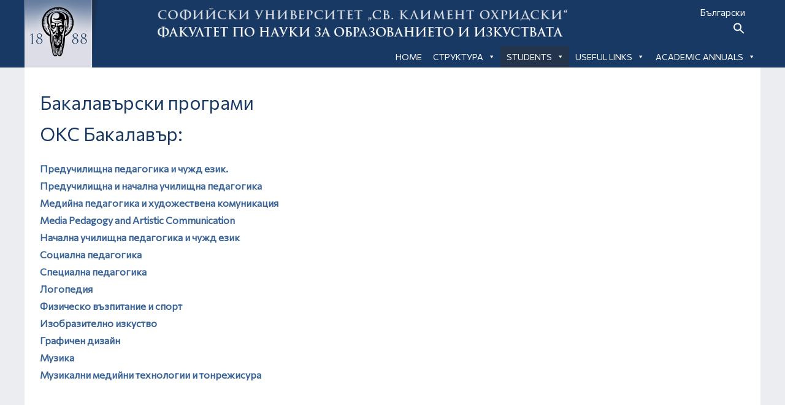

--- FILE ---
content_type: text/css
request_url: https://fnoi.uni-sofia.bg/EN/wp-content/themes/g5_helium/style.css
body_size: 184
content:
/*
Theme Name: FNOI Blue
Theme URI: http://gantry.org
Author: RocketTheme, LLC
Author URI: http://rockettheme.com
Description: Helium - Gantry 5 Theme from RocketTheme | Modification of the theme: Yavor Grancharov
Version: 5.5.15
*/


--- FILE ---
content_type: text/css
request_url: https://fnoi.uni-sofia.bg/EN/wp-content/uploads/so-css/so-css-g5_helium.css
body_size: 3296
content:
/* Remove Authors Date Comments on Page*/
.meta-author {
    display: none !important;
}
.meta-date {
    display: none !important; 
}
.meta-comments-count {
    display: none !important;
}

.meta-prefix {
    display: none !important;
    
}
.fa {
    display: none !important;
}


/* Navigation */
#g-navigation{
	max-height:110px;
}

/* Grid */
#g-navigation .g-grid{
		position:relative;
		top:-10px;
}

.header-grid .g-grid {
    height: 40px;
}

/* Top nav menu */
#top-nav-menu{
	position: relative;
	top: 5px;
	height:40px;
	z-index:300;
}

#top-nav-menu .g-content{
	padding: 0px;
	margin: 0px;
	
}

/* Language search */
#language-search{
	position:relative;
	top:-25px;
	height: 65px;
	z-index:40;
	font-size: 15px;
}

#menu-search-language .menu-item a{
		color: #ffffff !important;
}

#menu-search-language .menu-item a:hover{
		color: #A4ADC1 !important;
}



/* Title image header */
#title-image-header{
	position:relative;
	top:-17px;
	z-index:40;
}

/* Logo image header */
#logo-image-header{
	position:relative;
	top:-70px;
	z-index:40 !important;
	
}


/* Navigation */
#g-navigation{
	background-color: #173963 !important;
}

#logo-image-header .g-particle{
	padding:0px;
	margin:0px;
	
}

/* Header Logo size */
#logo-image-header{
	z-index:50;
	max-height:110px;
}

#logo-image-header div img{
	max-width: 124px;
	max-height:110px;
	
}


/* Slider Home Page Position Size */
#g-intro{
	max-height:100% !important;
	padding-top:0px;
	padding-bottom:0px;
}

#g-intro .g-grid .g-particle{
	padding-left:0px;
	padding-right:0px;
	margin-left:0px;
	margin-right:0px;
	margin-top:0px;
	margin-bottom:0px;
}

/* Big Image Text */
#title-image-header div img{
	max-height: 48px;
}

#title-image-header .g-particle{
	padding:0px;
	margin:0px;
	
}

#title-image-header .g-particle div{
	text-align:center;

	
}


/* Crelly Slider Navigation dots */
.crellyslider > .cs-navigation {
    position: absolute;
    bottom: 125px;
}

		
.crellyslider > .cs-controls > .cs-next {
    display: block;
	width: 30px;
	height: 30px;
	background-color:rgba(255,255,255,0.70);
	box-shadow:0 3px 10px rgba(0,0,0,0.15), 0 3px 10px rgba(0,0,0,0.15);
	background-position: center center;
	border-radius: 0%;
		}

.crellyslider > .cs-controls > .cs-previous {
    display: block;
	width: 30px;
	height: 30px;
	background-color:rgba(255,255,255,0.70);
	box-shadow:0 3px 10px rgba(0,0,0,0.15), 0 3px 10px rgba(0,0,0,0.15);
	background-position: center center;
	border-radius: 0%;
		}

.crellyslider > .cs-navigation > .cs-slide-link {
    	border-radius: 0%;
    	width: 12px;
    height: 12px; }

/* Slider Home Page Full Width Experimental */

#home-sidebar {
        background-color: #dcdee5;

}

#home-mainbar{
	margin-top:-82px;
}

#home-sidebar{
	margin-top:-82px;
}


#g-container-main{
 background-color: transparent;
}

#g-intro .g-grid{
	max-width:none;
	min-width:100%;
	min-height:100%;
}

#g-intro{
	z-index:2;
	
}

#g-intro .g-container{
	min-width:100%;
	min-height:100%;
}

#g-mainbar{
	z-index:10;
}


#crellyslider-1{
	z-index:2;
}



/* Block */
#g-container-main .g-container > .g-grid > .g-block{
	z-index:10;
}


/* Particle */
#g-intro .g-grid .g-particle{
	padding-bottom:0px;
	padding-top:0px !important;
	top:0px !important;
	
}


#g-navigation .g-grid .g-toplevel{
	line-height:1em;	
}

/* Top nav Position */
#g-navigation .g-grid{
	z-index:50;
}



/* Language bar Settings */
#menu-search-language span span{
	color: white !important;
}
#language-search .g-content{
	padding:0px;
}

#menu-search-language .menu-item{
			position:relative;
	top: -10px;
	left:-15px;
	text-align:right;
}

#menu-search-language {
	margin-top:0px;
	margin-bottom:0px;
	text-align:right;
}

/* Footer Settings */
#g-footer{
	padding-top:15px;
	padding-bottom:15px;
}

#logo-footer .g-particle{
	padding:12px;
	margin:0px;

}

#map-location .g-particle{
	padding:0px;
	margin: 0px;
	
}

#logo-footer div img{
 max-width:55px;
}



/* Top menu sublevels Settings */

#g-navigation .g-container .g-grid .g-block .g-particle .g-main-nav .g-toplevel > .g-menu-item > .g-dropdown-right > .g-dropdown-column > .g-grid > .g-block > .g-sublevel > .g-menu-item > .g-menu-item-container{
	padding-bottom:10px !important;
}

.g-toplevel > .g-menu-item > .g-dropdown-right > .g-dropdown-column > .g-grid > .g-block > .g-sublevel > .g-menu-item :hover {
 color: #bdc4d0 !important;
}

.g-toplevel > .g-menu-item > .g-dropdown-right > .g-dropdown-column > .g-grid > .g-block > .g-sublevel > .g-menu-item > .g-menu-item-container{
	color: white !important;
}

.g-toplevel .g-menu-item .g-dropdown-right .g-dropdown-column .g-grid .g-block .g-sublevel .g-menu-item .g-dropdown-right .g-dropdown-column .g-grid .g-block .g-sublevel .g-menu-item .g-menu-item-container{
	padding-bottom:10px !important;
}

/* Language switcher Navigation Postition and Size*/
#g-navigation .g-grid .trp-language-switcher{
	margin-left:10px;
	margin-right:0px;
	margin-top:-50px;
	margin-bottom:0px;
	padding:0px;
	top:-8px;
		background-color: transparent !important;
}

/* Shortcode current language */
.trp_language_switcher_shortcode .trp-language-switcher .trp-ls-shortcode-current-language{
	min-width:40px !important;
	
}



.trp-language-switcher .trp-ls-shortcode-language .trp-ls-shortcode-disabled-language{
	min-width:40px;
}

.trp_language_switcher_shortcode .trp-language-switcher .trp-ls-shortcode-language{
	width:58% !important;
	
}


/* Mainbar Settings */

.hentry .entry-header h2{
	margin-top:12px;
	margin-bottom:0px;
	
}

#home-mainbar #g-mainbar .g-grid .g-content{
	margin-top:0px;
	padding-top:0px;
}
#g-mainbar{
	background-color: white;
	padding-top:0px;
	padding-bottom:0px;
}


/* Top Menu Dropdown color */
.g-dropdown-column {
	background-color: #23344c !important;
}




/* News Content */
#news-block .g-content{
	margin-top:0px;
	margin-bottom:0px;
	padding:0px;
	margin-left:15px;
	margin-right:15px;
}

/* Top Menu Drop Down menu Modification */


.g-menu-item-content {
  font-size: 15px;
	font-weight:400;
}

/* G Unknowndown right */
.g-toplevel .g-dropdown-right {
  font-size: 14px;
	border-radius:0px !important;
  border:0px !important;
  font-weight: 400 !important;
}

/* Top Submenu Menu Padding */
.g-menu-item-container {
padding: 0px !important;
padding-bottom: 5px !important;
}

/* Spesialties Menu Item */
#menu-specialties li{
	text-transform:uppercase;
	text-decoration:none;
	line-height:30px;
	font-weight:600;
	padding-left:25px;
	padding-right:25px;
	padding-top:5px;
	padding-bottom:5px;
	margin-left:-25px;
	margin-right:-25px;
	margin-bottom: 1px;
	background-color: #c4c8d6;
}

/*Category text html*/
#category-text{
	margin-bottom:-48px;
	background-color: #173963;
	color: #dcdee5;
}

/*Category text html*/
#category-news-text{
	background-color: #173963;
	color: #dcdee5;
}


/* Intro Slider */
#g-intro {	
	min-height: 0px;
	max-height: 353px;

}


/* G-Sidebar */
#g-sidebar{
	background-color: #dbdee6;
	padding-top:0px;
	padding-bottom:0px;
}

/* Image Logo Navigation */

	


#g-navigation {
			z-index:30;
}


/* My Stick Menu Logo replace */
		
#mysticky-wrap #g-navigation #logo-image-header img {
   background:url("") no-repeat !important;
}


	/* News Settings */
.newspost-title {
		font-weight: bold;
	color: #173963 !important;
}

.newspost-title :hover {
	color: #4b689f !important;
}


.widget-date-post {
	color: #333333 !important;
}

#g-page-surround #g-container-main .g-container .g-grid .g-block #g-sidebar .g-grid .g-block .g-content .widget .recent-news-items-scroll div ul li{
	border-bottom-style:solid !important;
	border-bottom-color:#a4adc1 !important;
}


#g-page-surround #g-container-main .g-container .g-grid .g-block #g-sidebar .g-grid .g-block .g-content .widget .recent-news-items-scroll div ul :hover{
	background-color:#c5c8d5 !important;
}

	/* MOBILE SCREEN */
@media only screen and (max-width: 768px) {

.crellyslider > .cs-navigation {
    position: absolute;
    bottom: 40px;
		
}		

/* Container */
#g-navigation .g-container{
	max-height:110px;
	
}		

/* Grid */
#g-navigation .g-grid{
top:-134px !important;
}

		
/* Logo image header */
#logo-image-header{
  top:54px !important;
	max-width:124px;
}

/* Image */
#title-image-header div img{
	max-width:none;
}

/* Image */
#logo-image-header div img{
	max-width:none;
	max-height:110px;
}
		

/* Language search */
#language-search{
	top:55px !important;
	left:0px !important;
	font-size: 13px;
}

/* Search Bar width */	
.is-search-input {
    max-width: 150px;
}
		

#top-nav-menu{
	position: relative;
	left:-17px;
	top: 15px;
}
		
/* Title image header */
#title-image-header{
	position: relative;
	left: 126px;
	top:117px !important;
	max-width:172px;
	max-height:100%;
}

.translatepress-en_US .title-image-head div img {
	content:url("https://fnoi.uni-sofia.bg/wp-content/uploads/2023/03/faculty_homepage_title_EN-big_mob.png")!important;
	padding: 0px !important;
	height: 55px !important;
	
}

#title-image-header div img {
	content:url("https://fnoi.uni-sofia.bg/wp-content/uploads/2023/03/faculty_homepage_title_big_mob.png");
	padding: 0px !important;
	height: 55px !important;
	
}

#home-mainbar{
	margin-top:0px;
}

#home-sidebar{
	margin-top:0px;
}


#g-footer{
	text-align:center;
	
}
		
}


/* 970px and smaller screen sizes Tablets */
@media (max-width:970px){

	/* Mega menu link */
	#g-navigation .g-container .g-grid #top-nav-menu .g-content .widget .mega-menu-wrap .mega-menu-horizontal > .mega-menu-item > .mega-menu-link{
		font-size: 12px !important;
	}
	/* Mega menu link */
	.mega-menu-horizontal > .mega-menu-item > .mega-menu-link{
		padding-right:0px !important;
	}
}


/* List Item */
.siteorigin-widget-tinymce ul li{
	font-family: Commissioner, sans-serif;
  list-style-type: square;
  margin-left:15px;
	font-size:16px;
  
}

/* Lightbox settings */

.slb_data_content {
font-family: Commissioner, sans-serif !important;
}


.slb_data_title {
font-family: Commissioner, sans-serif !important;
  font-size:16px;
  line-height:20px;
}


.slb_template_tag {
	font-family: Commissioner, sans-serif !important;
  font-size:14px;
  line-height:20px;
}

.slb_template_tag_item {
font-family: Commissioner, sans-serif !important;
  font-size:16px;
  line-height:20px;
}

.slb_template_tag_item_title {
font-family: Commissioner, sans-serif !important;
  font-size:16px;
  line-height:20px;
}

.slb_theme_my-theme {
		font-family: Commissioner, sans-serif !important;
    }

/* Gallery item */
.gallery-item{
	line-height:1.5em;
	
}

/* Wpnaw blog class */
.custom-html-widget .wpnawfree-plugin .wpnaw-blog-class{
	padding-left:0px;
	padding-right:0px;
	line-height: 20px !important;
}

.wpnawfree-plugin .news-title a{
	color: #173963;
}

.news-title a{
	color: #173963;
}

.widget .recent-news-items-scroll div ul li {
        line-height: 1.5em !important;

}


/* Menu Navigation Page Departments */
.wppb-widget .menu > .menu-item{
	font-size: 20px;
	list-style-type:none;
	font-weight:600;
}



.wppb-widget .menu > .menu-item a:hover {
	padding-left: 10px;
	display: block;
  background-color: #173963;
	color: #ffffff;
}

/* Font Icon */


/* Hide Featured Image WordPress Post */
.hentry .post-thumbnail img{
	display: none;
}


/* Visual Portfolio Custom Heading */
.vp-portfolio__items .hentry h2{
	font-weight: bold;
	font-size: 16px;
	line-height: 1.3em;
	
}

.vp-portfolio__items .hentry h2 a:hover{
	color: #395f8f !important;
}

/* Visual Portfolio Division hide Categories */
.vp-portfolio__items .hentry .vp-portfolio__item-meta-categories{
	display: none;
}

/* Visual Portfolio item img */
.vp-portfolio__items .hentry .vp-portfolio__item-img{
	margin: 8px 8px 0px 8px;
	box-shadow:0px 0px 8px 0px rgba(0,0,0,0.30);
}


/* Visual Portfolio Categories Buttons */
.vp-filter__item-active a {
    background-color: #173963 !important;
}

.vp-filter__style-default .vp-filter__item a {
        border-radius: 0px !important;
}

/* Visual Portfolio Images bottom margin */
.wp-block-media-text__media img {
    margin-bottom: 30px;
		box-shadow:0px 0px 10px 0px rgba(0,0,0,0.25 );
}

/* Wordpress buttons style */
.wp-element-button {
    border-radius: 0px !important;
    background-color: #173963 !important;
    padding: 3px 10px 3px 10px;
}

.wp-element-button a:hover{
    color: #2d5381;
}


/* Popup Block Link and Wight Block */
.modal-content {
 margin: 150px 25px 25px 25px!important;
 min-width: 300px !important;
 max-width: 1200px !important;
}

.wp-block-media-text__content a {
    font-weight: bold;
}

/* Grid news thumb List */
.wpnawfree-plugin .news-thumb .grid-news-thumb{
	min-height:500px !important;
	box-shadow:0px 0px 10px 0px rgba(0,0,0,0.25 );
}


/* List Item Bullets text*/
.hentry ul li{
	margin-left:18px;
	
}